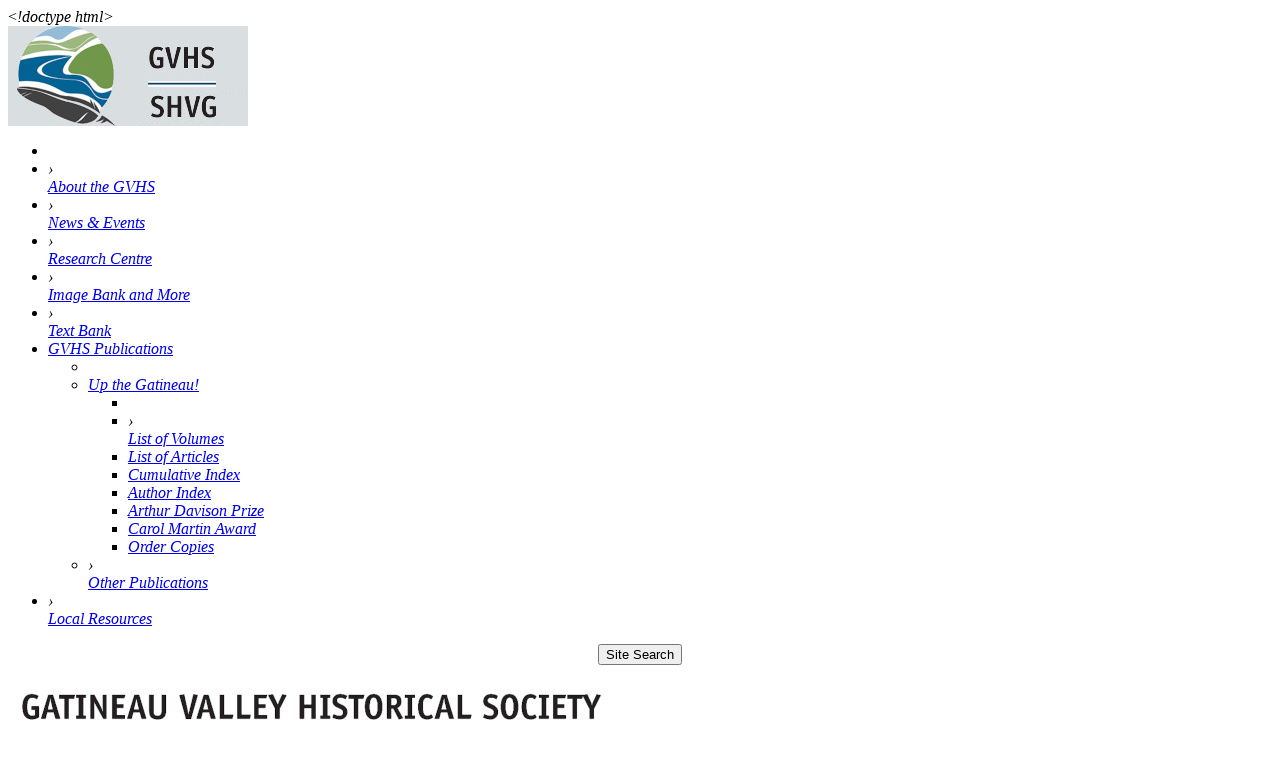

--- FILE ---
content_type: text/html
request_url: https://gvhs.ca/publications/utg-articles/volume-03-06.html
body_size: 1970
content:
<<em>!doctype html>
<html class="no-js" lang="en">

<head>
	<meta charset="utf-8">
	<title>The Windago</title>
	<meta name="description" content="Gatineau Valley Historical Society">
	<meta name="viewport" content="width=device-width, initial-scale=1">
	<meta property="og:title" content="Gatineau Valley Historical Society">
	<meta property="og:type" content="website">
	<meta property="og:url" content="https://www.gvhs.ca/">
	<meta property="og:image" content="https://www.gvhs.ca/icon.png">
	<link rel="apple-touch-icon" href="../../icon.png">
	<link rel="stylesheet" href="../../css/normalize.css">
	<link rel="stylesheet" href="../../css/main.css">
	<link rel="stylesheet" href="../../css/gvhsstyle.css">
</head>

<body>

    <div id="layout">

	<a id="menuLink" class="menu-link">
	<!-- Hamburger icon -->
	<span></span>
	</a>

	<div id="menu">
    <div class="pure-menu pure-menu-open">
      
		<a href="../../index.html"><img src="../../graphics/banner-left.jpg" alt="GVHS Logo"></a>
		<ul class="navmenu">
			<li>&nbsp;</li>
			<li><div class="navexl">›</div><a href="../../about/index.html">About the GVHS</a></li>
			<li><div class="navexl">›</div><a href="../../news/index.html">News & Events</a></li>
			<li><div class="navexl">›</div><a href="../../research/index.html">Research Centre</a></li>
			<li><div class="navexl">›</div><a href="../../image-bank/ib-search.php">Image Bank and More</a></li>
			<li><div class="navexl">›</div><a href="../../research/text-bank.php">Text Bank</a></li>
			<li class="active"><a href="../../publications/index.html">GVHS Publications</a>
				<ul>
					<li class="active thin">&nbsp;</li>
					<li class="active"><a href="../../publications/utg.html"><em>Up the Gatineau!</em></a>
						<ul>
							<li class="active thin">&nbsp;</li>
							<li><div class="navex">›</div><a href="../../publications/utg-list.html">List of Volumes</a></li>
							<li class="active"><a href="../../publications/utg-articles.html">List of Articles</a></li>
							<li><a href="../../publications/utg-cumulative.html">Cumulative Index</a></li>
							<li><a href="../../publications/utg-cumulative-author.html">Author Index</a></li>
							<li><a href="../../publications/utg-winners.html">Arthur Davison Prize</a></li>
							<li><a href="../../publications/utg-martin.html">Carol Martin Award</a></li>
							<li><a href="../../publications/utg-order.html">Order Copies</a></li>
						</ul>
					</li>
					<li><div class="navex">›</div><a href="../../publications/publications.html">Other Publications</a></li>
				</ul>
			</li>
			<li><div class="navexl">›</div><a href="../../digital/index.html">Local Resources</a></li>
		</ul>
		<p style="text-align: center;"><a href="../../content/content-search.php"><button class="menucolor">Site Search</button></a></p>
		</div><!-- menu -->
	</div><!-- layout -->

	<div class="container ">
		<a href="../../index.html"><img src="../../graphics/banner-right.jpg" alt="GVHS Logo"></a>
		<div class="content"><!-- content -->
			 
		<h1 class="pagetitle"><em>Up the Gatineau!</em> Article</h1>
		<p align="right">This article was first published in <strong>Up the Gatineau!</strong> <a href="../utg-volume-03.html">Volume 3</a>.</p>
		<h2>The Windago</h2>
		<p>Down to comparatively recent times, some of the most primitive white people living in North America, the Gatineau mountaineers of Western Quebec, mostly of French and Irish descent, firmly believed that THE WINDAGO — an ubiquitous, blood-sucking witch — was forever haunting them in their thick spruce and fir forestland.</p>
		<p class="small" style="padding-left: 2em"><em>Reprinted from IT HAPPENED IN CANADA with the kind permission of its author, Mr. Gordon Johnston of London, Ontario.</em></p>
		<hr>
		<p style="float: left; font-size: 13px;"><a href="../utg-volume-03.html">Volume 3 table of content</a>.</p>
		<p style="float: right; font-size: 13px;"><a href="../utg-articles.html">Return to List of articles</a></p>
	</div><!-- content -->
		
		<footer>
			<div class='row'><!-- row -->
			<div class='column'><!-- column -->
				<p><a href="mailto:info@gvhs.ca">info@gvhs.ca</a></p>
				<p><a target="_blank" href="https://www.facebook.com/Gatineau-Valley-Historical-Society-810653888950823/?ref=hl"><img class="facebookshadow" src="../../graphics/facebook.png" alt="Find us on Facebook"></a></p>
			</div><!-- column -->
			<div class='column'><!-- column -->
				 <p>&copy; Gatineau Valley Historical Society<br />
				 <a href="../../about/terms.html">Terms of use</a></p>
				 <a href="../../content/content.html">Site Map</a></p>
			</div><!-- column -->
			<div class='column'><!-- column -->
				 <p><a href="../../membership/index.html">Become a member</a></p>
				 <p><a href="../../about/contact-us.html">Contact us</a></p>
			</div><!-- column -->
			</div><!-- row -->

		</footer>
	</div><!-- container -->
	
	<script src="https://ajax.googleapis.com/ajax/libs/jquery/1.11.3/jquery.min.js"></script>
	<script src="../../js/vendor/modernizr-3.11.2.min.js"></script>
	<script src="../../js/plugins.js"></script>
	<script src="../../js/main.js"></script>
	<script src="../../js/gvhs.js"></script>
</body>
</html>
